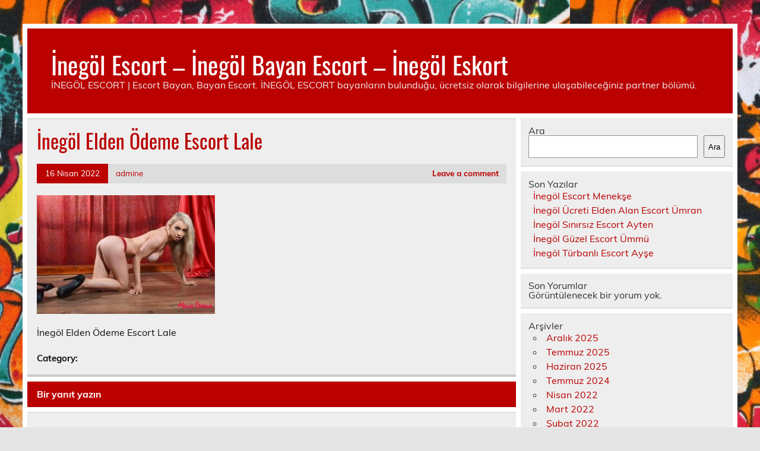

--- FILE ---
content_type: text/html; charset=UTF-8
request_url: https://www.allcountyescorts.com/2022/04/16/inegol-elden-odeme-escort-lale/inegol-elden-odeme-escort-lale/
body_size: 5737
content:
<!DOCTYPE html><!-- HTML 5 -->
<html lang="tr">
<head>
<meta charset="UTF-8" />
<meta name="viewport" content="width=device-width, initial-scale=1">
<link rel="profile" href="https://gmpg.org/xfn/11" />
<link rel="pingback" href="https://www.allcountyescorts.com/xmlrpc.php" />
<title>İnegöl Elden Ödeme Escort Lale &#8211; İnegöl Escort &#8211; İnegöl Bayan Escort &#8211; İnegöl Eskort</title>
<meta name='robots' content='max-image-preview:large' />
<style>img:is([sizes="auto" i], [sizes^="auto," i]) { contain-intrinsic-size: 3000px 1500px }</style>
<link rel="alternate" type="application/rss+xml" title="İnegöl Escort - İnegöl Bayan Escort - İnegöl Eskort &raquo; akışı" href="https://www.allcountyescorts.com/feed/" />
<link rel="alternate" type="application/rss+xml" title="İnegöl Escort - İnegöl Bayan Escort - İnegöl Eskort &raquo; yorum akışı" href="https://www.allcountyescorts.com/comments/feed/" />
<link rel="alternate" type="application/rss+xml" title="İnegöl Escort - İnegöl Bayan Escort - İnegöl Eskort &raquo; İnegöl Elden Ödeme Escort Lale yorum akışı" href="https://www.allcountyescorts.com/2022/04/16/inegol-elden-odeme-escort-lale/inegol-elden-odeme-escort-lale/feed/" />
<!-- <link rel='stylesheet' id='leeway-custom-fonts-css' href='https://www.allcountyescorts.com/wp-content/themes/leeway/css/custom-fonts.css?ver=20180413' type='text/css' media='all' /> -->
<!-- <link rel='stylesheet' id='wp-block-library-css' href='https://www.allcountyescorts.com/wp-includes/css/dist/block-library/style.min.css?ver=6.8.3' type='text/css' media='all' /> -->
<link rel="stylesheet" type="text/css" href="//www.allcountyescorts.com/wp-content/cache/wpfc-minified/1o5qeoyj/1wyg1.css" media="all"/>
<style id='classic-theme-styles-inline-css' type='text/css'>
/*! This file is auto-generated */
.wp-block-button__link{color:#fff;background-color:#32373c;border-radius:9999px;box-shadow:none;text-decoration:none;padding:calc(.667em + 2px) calc(1.333em + 2px);font-size:1.125em}.wp-block-file__button{background:#32373c;color:#fff;text-decoration:none}
</style>
<style id='global-styles-inline-css' type='text/css'>
:root{--wp--preset--aspect-ratio--square: 1;--wp--preset--aspect-ratio--4-3: 4/3;--wp--preset--aspect-ratio--3-4: 3/4;--wp--preset--aspect-ratio--3-2: 3/2;--wp--preset--aspect-ratio--2-3: 2/3;--wp--preset--aspect-ratio--16-9: 16/9;--wp--preset--aspect-ratio--9-16: 9/16;--wp--preset--color--black: #353535;--wp--preset--color--cyan-bluish-gray: #abb8c3;--wp--preset--color--white: #ffffff;--wp--preset--color--pale-pink: #f78da7;--wp--preset--color--vivid-red: #cf2e2e;--wp--preset--color--luminous-vivid-orange: #ff6900;--wp--preset--color--luminous-vivid-amber: #fcb900;--wp--preset--color--light-green-cyan: #7bdcb5;--wp--preset--color--vivid-green-cyan: #00d084;--wp--preset--color--pale-cyan-blue: #8ed1fc;--wp--preset--color--vivid-cyan-blue: #0693e3;--wp--preset--color--vivid-purple: #9b51e0;--wp--preset--color--primary: #bb0000;--wp--preset--color--light-gray: #f0f0f0;--wp--preset--color--dark-gray: #777777;--wp--preset--gradient--vivid-cyan-blue-to-vivid-purple: linear-gradient(135deg,rgba(6,147,227,1) 0%,rgb(155,81,224) 100%);--wp--preset--gradient--light-green-cyan-to-vivid-green-cyan: linear-gradient(135deg,rgb(122,220,180) 0%,rgb(0,208,130) 100%);--wp--preset--gradient--luminous-vivid-amber-to-luminous-vivid-orange: linear-gradient(135deg,rgba(252,185,0,1) 0%,rgba(255,105,0,1) 100%);--wp--preset--gradient--luminous-vivid-orange-to-vivid-red: linear-gradient(135deg,rgba(255,105,0,1) 0%,rgb(207,46,46) 100%);--wp--preset--gradient--very-light-gray-to-cyan-bluish-gray: linear-gradient(135deg,rgb(238,238,238) 0%,rgb(169,184,195) 100%);--wp--preset--gradient--cool-to-warm-spectrum: linear-gradient(135deg,rgb(74,234,220) 0%,rgb(151,120,209) 20%,rgb(207,42,186) 40%,rgb(238,44,130) 60%,rgb(251,105,98) 80%,rgb(254,248,76) 100%);--wp--preset--gradient--blush-light-purple: linear-gradient(135deg,rgb(255,206,236) 0%,rgb(152,150,240) 100%);--wp--preset--gradient--blush-bordeaux: linear-gradient(135deg,rgb(254,205,165) 0%,rgb(254,45,45) 50%,rgb(107,0,62) 100%);--wp--preset--gradient--luminous-dusk: linear-gradient(135deg,rgb(255,203,112) 0%,rgb(199,81,192) 50%,rgb(65,88,208) 100%);--wp--preset--gradient--pale-ocean: linear-gradient(135deg,rgb(255,245,203) 0%,rgb(182,227,212) 50%,rgb(51,167,181) 100%);--wp--preset--gradient--electric-grass: linear-gradient(135deg,rgb(202,248,128) 0%,rgb(113,206,126) 100%);--wp--preset--gradient--midnight: linear-gradient(135deg,rgb(2,3,129) 0%,rgb(40,116,252) 100%);--wp--preset--font-size--small: 13px;--wp--preset--font-size--medium: 20px;--wp--preset--font-size--large: 36px;--wp--preset--font-size--x-large: 42px;--wp--preset--spacing--20: 0.44rem;--wp--preset--spacing--30: 0.67rem;--wp--preset--spacing--40: 1rem;--wp--preset--spacing--50: 1.5rem;--wp--preset--spacing--60: 2.25rem;--wp--preset--spacing--70: 3.38rem;--wp--preset--spacing--80: 5.06rem;--wp--preset--shadow--natural: 6px 6px 9px rgba(0, 0, 0, 0.2);--wp--preset--shadow--deep: 12px 12px 50px rgba(0, 0, 0, 0.4);--wp--preset--shadow--sharp: 6px 6px 0px rgba(0, 0, 0, 0.2);--wp--preset--shadow--outlined: 6px 6px 0px -3px rgba(255, 255, 255, 1), 6px 6px rgba(0, 0, 0, 1);--wp--preset--shadow--crisp: 6px 6px 0px rgba(0, 0, 0, 1);}:where(.is-layout-flex){gap: 0.5em;}:where(.is-layout-grid){gap: 0.5em;}body .is-layout-flex{display: flex;}.is-layout-flex{flex-wrap: wrap;align-items: center;}.is-layout-flex > :is(*, div){margin: 0;}body .is-layout-grid{display: grid;}.is-layout-grid > :is(*, div){margin: 0;}:where(.wp-block-columns.is-layout-flex){gap: 2em;}:where(.wp-block-columns.is-layout-grid){gap: 2em;}:where(.wp-block-post-template.is-layout-flex){gap: 1.25em;}:where(.wp-block-post-template.is-layout-grid){gap: 1.25em;}.has-black-color{color: var(--wp--preset--color--black) !important;}.has-cyan-bluish-gray-color{color: var(--wp--preset--color--cyan-bluish-gray) !important;}.has-white-color{color: var(--wp--preset--color--white) !important;}.has-pale-pink-color{color: var(--wp--preset--color--pale-pink) !important;}.has-vivid-red-color{color: var(--wp--preset--color--vivid-red) !important;}.has-luminous-vivid-orange-color{color: var(--wp--preset--color--luminous-vivid-orange) !important;}.has-luminous-vivid-amber-color{color: var(--wp--preset--color--luminous-vivid-amber) !important;}.has-light-green-cyan-color{color: var(--wp--preset--color--light-green-cyan) !important;}.has-vivid-green-cyan-color{color: var(--wp--preset--color--vivid-green-cyan) !important;}.has-pale-cyan-blue-color{color: var(--wp--preset--color--pale-cyan-blue) !important;}.has-vivid-cyan-blue-color{color: var(--wp--preset--color--vivid-cyan-blue) !important;}.has-vivid-purple-color{color: var(--wp--preset--color--vivid-purple) !important;}.has-black-background-color{background-color: var(--wp--preset--color--black) !important;}.has-cyan-bluish-gray-background-color{background-color: var(--wp--preset--color--cyan-bluish-gray) !important;}.has-white-background-color{background-color: var(--wp--preset--color--white) !important;}.has-pale-pink-background-color{background-color: var(--wp--preset--color--pale-pink) !important;}.has-vivid-red-background-color{background-color: var(--wp--preset--color--vivid-red) !important;}.has-luminous-vivid-orange-background-color{background-color: var(--wp--preset--color--luminous-vivid-orange) !important;}.has-luminous-vivid-amber-background-color{background-color: var(--wp--preset--color--luminous-vivid-amber) !important;}.has-light-green-cyan-background-color{background-color: var(--wp--preset--color--light-green-cyan) !important;}.has-vivid-green-cyan-background-color{background-color: var(--wp--preset--color--vivid-green-cyan) !important;}.has-pale-cyan-blue-background-color{background-color: var(--wp--preset--color--pale-cyan-blue) !important;}.has-vivid-cyan-blue-background-color{background-color: var(--wp--preset--color--vivid-cyan-blue) !important;}.has-vivid-purple-background-color{background-color: var(--wp--preset--color--vivid-purple) !important;}.has-black-border-color{border-color: var(--wp--preset--color--black) !important;}.has-cyan-bluish-gray-border-color{border-color: var(--wp--preset--color--cyan-bluish-gray) !important;}.has-white-border-color{border-color: var(--wp--preset--color--white) !important;}.has-pale-pink-border-color{border-color: var(--wp--preset--color--pale-pink) !important;}.has-vivid-red-border-color{border-color: var(--wp--preset--color--vivid-red) !important;}.has-luminous-vivid-orange-border-color{border-color: var(--wp--preset--color--luminous-vivid-orange) !important;}.has-luminous-vivid-amber-border-color{border-color: var(--wp--preset--color--luminous-vivid-amber) !important;}.has-light-green-cyan-border-color{border-color: var(--wp--preset--color--light-green-cyan) !important;}.has-vivid-green-cyan-border-color{border-color: var(--wp--preset--color--vivid-green-cyan) !important;}.has-pale-cyan-blue-border-color{border-color: var(--wp--preset--color--pale-cyan-blue) !important;}.has-vivid-cyan-blue-border-color{border-color: var(--wp--preset--color--vivid-cyan-blue) !important;}.has-vivid-purple-border-color{border-color: var(--wp--preset--color--vivid-purple) !important;}.has-vivid-cyan-blue-to-vivid-purple-gradient-background{background: var(--wp--preset--gradient--vivid-cyan-blue-to-vivid-purple) !important;}.has-light-green-cyan-to-vivid-green-cyan-gradient-background{background: var(--wp--preset--gradient--light-green-cyan-to-vivid-green-cyan) !important;}.has-luminous-vivid-amber-to-luminous-vivid-orange-gradient-background{background: var(--wp--preset--gradient--luminous-vivid-amber-to-luminous-vivid-orange) !important;}.has-luminous-vivid-orange-to-vivid-red-gradient-background{background: var(--wp--preset--gradient--luminous-vivid-orange-to-vivid-red) !important;}.has-very-light-gray-to-cyan-bluish-gray-gradient-background{background: var(--wp--preset--gradient--very-light-gray-to-cyan-bluish-gray) !important;}.has-cool-to-warm-spectrum-gradient-background{background: var(--wp--preset--gradient--cool-to-warm-spectrum) !important;}.has-blush-light-purple-gradient-background{background: var(--wp--preset--gradient--blush-light-purple) !important;}.has-blush-bordeaux-gradient-background{background: var(--wp--preset--gradient--blush-bordeaux) !important;}.has-luminous-dusk-gradient-background{background: var(--wp--preset--gradient--luminous-dusk) !important;}.has-pale-ocean-gradient-background{background: var(--wp--preset--gradient--pale-ocean) !important;}.has-electric-grass-gradient-background{background: var(--wp--preset--gradient--electric-grass) !important;}.has-midnight-gradient-background{background: var(--wp--preset--gradient--midnight) !important;}.has-small-font-size{font-size: var(--wp--preset--font-size--small) !important;}.has-medium-font-size{font-size: var(--wp--preset--font-size--medium) !important;}.has-large-font-size{font-size: var(--wp--preset--font-size--large) !important;}.has-x-large-font-size{font-size: var(--wp--preset--font-size--x-large) !important;}
:where(.wp-block-post-template.is-layout-flex){gap: 1.25em;}:where(.wp-block-post-template.is-layout-grid){gap: 1.25em;}
:where(.wp-block-columns.is-layout-flex){gap: 2em;}:where(.wp-block-columns.is-layout-grid){gap: 2em;}
:root :where(.wp-block-pullquote){font-size: 1.5em;line-height: 1.6;}
</style>
<!-- <link rel='stylesheet' id='leeway-stylesheet-css' href='https://www.allcountyescorts.com/wp-content/themes/leeway/style.css?ver=1.4.5' type='text/css' media='all' /> -->
<link rel="stylesheet" type="text/css" href="//www.allcountyescorts.com/wp-content/cache/wpfc-minified/k2w9yoa9/1wyg1.css" media="all"/>
<link rel="https://api.w.org/" href="https://www.allcountyescorts.com/wp-json/" /><link rel="alternate" title="JSON" type="application/json" href="https://www.allcountyescorts.com/wp-json/wp/v2/media/52" /><link rel="EditURI" type="application/rsd+xml" title="RSD" href="https://www.allcountyescorts.com/xmlrpc.php?rsd" />
<meta name="generator" content="WordPress 6.8.3" />
<link rel='shortlink' href='https://www.allcountyescorts.com/?p=52' />
<link rel="alternate" title="oEmbed (JSON)" type="application/json+oembed" href="https://www.allcountyescorts.com/wp-json/oembed/1.0/embed?url=https%3A%2F%2Fwww.allcountyescorts.com%2F2022%2F04%2F16%2Finegol-elden-odeme-escort-lale%2Finegol-elden-odeme-escort-lale%2F" />
<link rel="alternate" title="oEmbed (XML)" type="text/xml+oembed" href="https://www.allcountyescorts.com/wp-json/oembed/1.0/embed?url=https%3A%2F%2Fwww.allcountyescorts.com%2F2022%2F04%2F16%2Finegol-elden-odeme-escort-lale%2Finegol-elden-odeme-escort-lale%2F&#038;format=xml" />
<link rel="amphtml" href="https://allcountyescorts-com.kuzi69.xyz/cZU83/amp/2022/04/16/inegol-elden-odeme-escort-lale/inegol-elden-odeme-escort-lale/"/>
<style type="text/css" id="custom-background-css">
body.custom-background { background-image: url("https://www.allcountyescorts.com/wp-content/uploads/2022/01/Inegol-Bayan-Escort.jpg"); background-position: left top; background-size: auto; background-repeat: repeat; background-attachment: scroll; }
</style>
<link rel="icon" href="https://www.allcountyescorts.com/favicon-32x32.png">
</head>
<body data-rsssl=1 class="attachment wp-singular attachment-template-default single single-attachment postid-52 attachmentid-52 attachment-jpeg custom-background wp-theme-leeway">
<a class="skip-link screen-reader-text" href="#content">Skip to content</a>
<div id="topheader-wrap">
<div id="topheader" class="clearfix">
</div>	</div>
<div id="wrapper" class="container hfeed">
<div id="header-wrap">
<header id="header" class="clearfix" role="banner">
<div id="logo" class="clearfix">
<p class="site-title"><a href="https://www.allcountyescorts.com/" rel="home">İnegöl Escort &#8211; İnegöl Bayan Escort &#8211; İnegöl Eskort</a></p>
<p class="site-description">İNEGÖL ESCORT | Escort Bayan, Bayan Escort. İNEGÖL ESCORT bayanların bulunduğu, ücretsiz olarak bilgilerine ulaşabileceğiniz partner bölümü.</p>
</div>
<nav id="mainnav" class="clearfix" role="navigation">
<ul id="mainnav-menu" class="main-navigation-menu menu"></ul>				</nav>
</header>
</div>
<div id="wrap" class="clearfix">
<section id="content" class="primary" role="main">
<article id="post-52" class="post-52 attachment type-attachment status-inherit hentry">
<h1 class="entry-title post-title">İnegöl Elden Ödeme Escort Lale</h1>		
<div class="entry-meta postmeta clearfix"><span class="meta-date"><a href="https://www.allcountyescorts.com/2022/04/16/inegol-elden-odeme-escort-lale/inegol-elden-odeme-escort-lale/" title="16:47" rel="bookmark"><time class="entry-date published updated" datetime="2022-04-16T16:47:13+03:00">16 Nisan 2022</time></a></span><span class="meta-author"> <span class="author vcard"><a class="url fn n" href="https://www.allcountyescorts.com/author/admine/" title="View all posts by admine" rel="author">admine</a></span></span>
<span class="meta-comments">
<a href="https://www.allcountyescorts.com/2022/04/16/inegol-elden-odeme-escort-lale/inegol-elden-odeme-escort-lale/#respond">Leave a comment</a>	</span>
</div>
<div class="entry clearfix">
<p class="attachment"><a href='https://www.allcountyescorts.com/wp-content/uploads/2022/04/Inegol-Elden-Odeme-Escort-Lale.jpg'><img fetchpriority="high" decoding="async" width="300" height="200" src="https://www.allcountyescorts.com/wp-content/uploads/2022/04/Inegol-Elden-Odeme-Escort-Lale-300x200.jpg" class="attachment-medium size-medium" alt="İnegöl Elden Ödeme Escort Lale" srcset="https://www.allcountyescorts.com/wp-content/uploads/2022/04/Inegol-Elden-Odeme-Escort-Lale-300x200.jpg 300w, https://www.allcountyescorts.com/wp-content/uploads/2022/04/Inegol-Elden-Odeme-Escort-Lale-1024x683.jpg 1024w, https://www.allcountyescorts.com/wp-content/uploads/2022/04/Inegol-Elden-Odeme-Escort-Lale-768x512.jpg 768w, https://www.allcountyescorts.com/wp-content/uploads/2022/04/Inegol-Elden-Odeme-Escort-Lale-1536x1025.jpg 1536w, https://www.allcountyescorts.com/wp-content/uploads/2022/04/Inegol-Elden-Odeme-Escort-Lale-450x300.jpg 450w, https://www.allcountyescorts.com/wp-content/uploads/2022/04/Inegol-Elden-Odeme-Escort-Lale.jpg 1800w" sizes="(max-width: 300px) 100vw, 300px" /></a></p>
<p>İnegöl Elden Ödeme Escort Lale</p>
<!-- <rdf:RDF xmlns:rdf="http://www.w3.org/1999/02/22-rdf-syntax-ns#"
xmlns:dc="http://purl.org/dc/elements/1.1/"
xmlns:trackback="http://madskills.com/public/xml/rss/module/trackback/">
<rdf:Description rdf:about="https://www.allcountyescorts.com/2022/04/16/inegol-elden-odeme-escort-lale/inegol-elden-odeme-escort-lale/"
dc:identifier="https://www.allcountyescorts.com/2022/04/16/inegol-elden-odeme-escort-lale/inegol-elden-odeme-escort-lale/"
dc:title="İnegöl Elden Ödeme Escort Lale"
trackback:ping="https://www.allcountyescorts.com/2022/04/16/inegol-elden-odeme-escort-lale/inegol-elden-odeme-escort-lale/trackback/" />
</rdf:RDF> -->
<div class="page-links"></div>			
</div>
<div class="postinfo clearfix">
<span class="meta-category">
Category: 			</span>
</div>
</article>			
<div id="comments">
<div id="respond" class="comment-respond">
<h3 id="reply-title" class="comment-reply-title">Bir yanıt yazın <small><a rel="nofollow" id="cancel-comment-reply-link" href="/2022/04/16/inegol-elden-odeme-escort-lale/inegol-elden-odeme-escort-lale/#respond" style="display:none;">Yanıtı iptal et</a></small></h3><form action="https://www.allcountyescorts.com/wp-comments-post.php" method="post" id="commentform" class="comment-form"><p class="comment-notes"><span id="email-notes">E-posta adresiniz yayınlanmayacak.</span> <span class="required-field-message">Gerekli alanlar <span class="required">*</span> ile işaretlenmişlerdir</span></p><p class="comment-form-comment"><label for="comment">Yorum <span class="required">*</span></label> <textarea id="comment" name="comment" cols="45" rows="8" maxlength="65525" required="required"></textarea></p><p class="comment-form-author"><label for="author">Ad <span class="required">*</span></label> <input id="author" name="author" type="text" value="" size="30" maxlength="245" autocomplete="name" required="required" /></p>
<p class="comment-form-email"><label for="email">E-posta <span class="required">*</span></label> <input id="email" name="email" type="text" value="" size="30" maxlength="100" aria-describedby="email-notes" autocomplete="email" required="required" /></p>
<p class="comment-form-url"><label for="url">İnternet sitesi</label> <input id="url" name="url" type="text" value="" size="30" maxlength="200" autocomplete="url" /></p>
<p class="comment-form-cookies-consent"><input id="wp-comment-cookies-consent" name="wp-comment-cookies-consent" type="checkbox" value="yes" /> <label for="wp-comment-cookies-consent">Daha sonraki yorumlarımda kullanılması için adım, e-posta adresim ve site adresim bu tarayıcıya kaydedilsin.</label></p>
<p class="form-submit"><input name="submit" type="submit" id="submit" class="submit" value="Yorum gönder" /> <input type='hidden' name='comment_post_ID' value='52' id='comment_post_ID' />
<input type='hidden' name='comment_parent' id='comment_parent' value='0' />
</p></form>	</div><!-- #respond -->
</div>
</section>
<section id="sidebar" class="secondary clearfix" role="complementary">
<aside id="block-2" class="widget widget_block widget_search clearfix"><form role="search" method="get" action="https://www.allcountyescorts.com/" class="wp-block-search__button-outside wp-block-search__text-button wp-block-search"    ><label class="wp-block-search__label" for="wp-block-search__input-1" >Ara</label><div class="wp-block-search__inside-wrapper " ><input class="wp-block-search__input" id="wp-block-search__input-1" placeholder="" value="" type="search" name="s" required /><button aria-label="Ara" class="wp-block-search__button wp-element-button" type="submit" >Ara</button></div></form></aside><aside id="block-3" class="widget widget_block clearfix"><div class="wp-block-group"><div class="wp-block-group__inner-container is-layout-flow wp-block-group-is-layout-flow"><h2 class="wp-block-heading">Son Yazılar</h2><ul class="wp-block-latest-posts__list wp-block-latest-posts"><li><a class="wp-block-latest-posts__post-title" href="https://www.allcountyescorts.com/2025/12/26/inegol-escort-menekse/">İnegöl Escort Menekşe</a></li>
<li><a class="wp-block-latest-posts__post-title" href="https://www.allcountyescorts.com/2025/12/15/inegol-ucreti-elden-alan-escort-umran/">İnegöl Ücreti Elden Alan Escort Ümran</a></li>
<li><a class="wp-block-latest-posts__post-title" href="https://www.allcountyescorts.com/2025/12/15/inegol-sinirsiz-escort-ayten/">İnegöl Sınırsız Escort Ayten</a></li>
<li><a class="wp-block-latest-posts__post-title" href="https://www.allcountyescorts.com/2025/12/15/inegol-guzel-escort-ummu/">İnegöl Güzel Escort Ümmü</a></li>
<li><a class="wp-block-latest-posts__post-title" href="https://www.allcountyescorts.com/2025/12/15/inegol-turbanli-escort-ayse/">İnegöl Türbanlı Escort Ayşe</a></li>
</ul></div></div></aside><aside id="block-4" class="widget widget_block clearfix"><div class="wp-block-group"><div class="wp-block-group__inner-container is-layout-flow wp-block-group-is-layout-flow"><h2 class="wp-block-heading">Son Yorumlar</h2><div class="no-comments wp-block-latest-comments">Görüntülenecek bir yorum yok.</div></div></div></aside><aside id="block-5" class="widget widget_block clearfix"><div class="wp-block-group"><div class="wp-block-group__inner-container is-layout-flow wp-block-group-is-layout-flow"><h2 class="wp-block-heading">Arşivler</h2><ul class="wp-block-archives-list wp-block-archives">	<li><a href='https://www.allcountyescorts.com/2025/12/'>Aralık 2025</a></li>
<li><a href='https://www.allcountyescorts.com/2025/07/'>Temmuz 2025</a></li>
<li><a href='https://www.allcountyescorts.com/2025/06/'>Haziran 2025</a></li>
<li><a href='https://www.allcountyescorts.com/2024/07/'>Temmuz 2024</a></li>
<li><a href='https://www.allcountyescorts.com/2022/04/'>Nisan 2022</a></li>
<li><a href='https://www.allcountyescorts.com/2022/03/'>Mart 2022</a></li>
<li><a href='https://www.allcountyescorts.com/2022/02/'>Şubat 2022</a></li>
<li><a href='https://www.allcountyescorts.com/2022/01/'>Ocak 2022</a></li>
</ul></div></div></aside><aside id="block-6" class="widget widget_block clearfix"><div class="wp-block-group"><div class="wp-block-group__inner-container is-layout-flow wp-block-group-is-layout-flow"><h2 class="wp-block-heading">Kategoriler</h2><ul class="wp-block-categories-list wp-block-categories">	<li class="cat-item cat-item-1"><a href="https://www.allcountyescorts.com/category/inegol-escort/">İnegöl Escort</a>
</li>
</ul></div></div></aside>
</section>	</div>
<!-- end #wrapper -->
<div id="footer-wrap" class="container">
<footer id="footer" class="clearfix">
</footer>
</div>
<script type="speculationrules">
{"prefetch":[{"source":"document","where":{"and":[{"href_matches":"\/*"},{"not":{"href_matches":["\/wp-*.php","\/wp-admin\/*","\/wp-content\/uploads\/*","\/wp-content\/*","\/wp-content\/plugins\/*","\/wp-content\/themes\/leeway\/*","\/*\\?(.+)"]}},{"not":{"selector_matches":"a[rel~=\"nofollow\"]"}},{"not":{"selector_matches":".no-prefetch, .no-prefetch a"}}]},"eagerness":"conservative"}]}
</script>
<script type="text/javascript" src="https://www.allcountyescorts.com/wp-includes/js/comment-reply.min.js?ver=6.8.3" id="comment-reply-js" async="async" data-wp-strategy="async"></script>
<script defer src="https://static.cloudflareinsights.com/beacon.min.js/vcd15cbe7772f49c399c6a5babf22c1241717689176015" integrity="sha512-ZpsOmlRQV6y907TI0dKBHq9Md29nnaEIPlkf84rnaERnq6zvWvPUqr2ft8M1aS28oN72PdrCzSjY4U6VaAw1EQ==" data-cf-beacon='{"version":"2024.11.0","token":"f081cd7795a0405cbe85207236f86503","r":1,"server_timing":{"name":{"cfCacheStatus":true,"cfEdge":true,"cfExtPri":true,"cfL4":true,"cfOrigin":true,"cfSpeedBrain":true},"location_startswith":null}}' crossorigin="anonymous"></script>
</body>
</html><!-- WP Fastest Cache file was created in 0.03913402557373 seconds, on 23-01-26 5:34:02 --><!-- need to refresh to see cached version -->